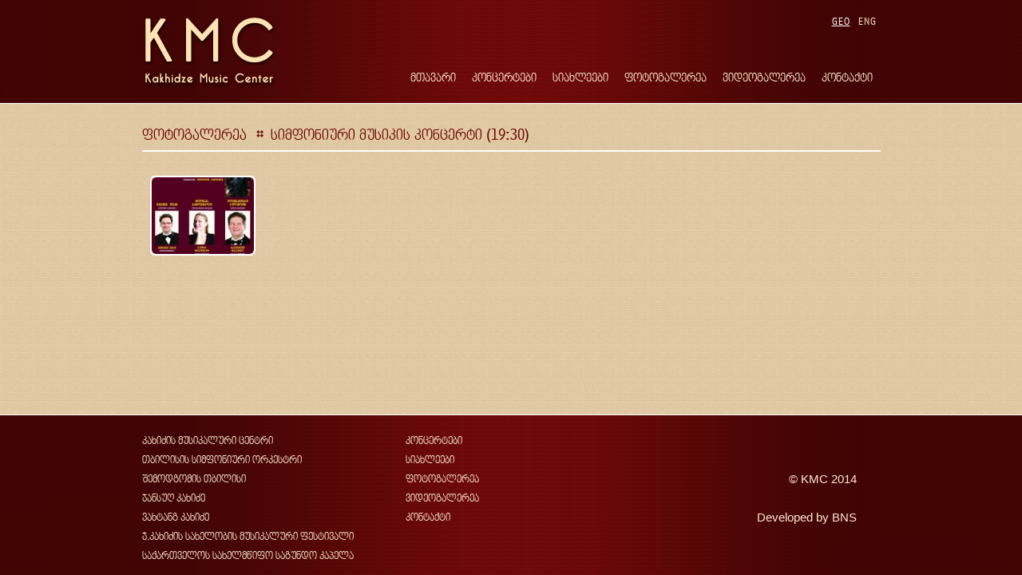

--- FILE ---
content_type: text/html; charset=UTF-8
request_url: http://kakhidzemusiccenter.com/?lan=1&pg=pg&c=148
body_size: 1996
content:
<!doctype html>
<html>
<head>
<meta charset="UTF-8">
<meta name="viewport" content="width=device-width, initial-scale=1.0, maximum-scale=1.0, user-scalable=0">
<title>Kakhidze Music Center</title>
<script src="js/jquery-1.9.1.js"></script>
<script src="js/jquery-ui-1.10.3.custom.js"></script>
<link href="css/reset.css" rel="stylesheet"  type="text/css" media="screen" >
<link href="css/main.css" rel="stylesheet"  type="text/css" media="screen" >

<script type="text/javascript" src="fancybox/lib/jquery.mousewheel-3.0.6.pack.js"></script>

<!-- Add fancyBox -->
<link rel="stylesheet" href="fancybox/source/jquery.fancybox.css?v=2.1.5" type="text/css" media="screen" />
<script type="text/javascript" src="fancybox/source/jquery.fancybox.pack.js?v=2.1.5"></script>

<!-- Optionally add helpers - button, thumbnail and/or media -->
<link rel="stylesheet" href="fancybox/source/helpers/jquery.fancybox-buttons.css?v=1.0.5" type="text/css" media="screen" />
<script type="text/javascript" src="fancybox/source/helpers/jquery.fancybox-buttons.js?v=1.0.5"></script>
<script type="text/javascript" src="fancybox/source/helpers/jquery.fancybox-media.js?v=1.0.6"></script>

<link rel="stylesheet" href="fancybox/source/helpers/jquery.fancybox-thumbs.css?v=1.0.7" type="text/css" media="screen" />
<script type="text/javascript" src="fancybox/source/helpers/jquery.fancybox-thumbs.js?v=1.0.7"></script>
<script>
$(document).ready(function() {
	$(".fancybox-thumbs").fancybox({
			prevEffect : "none",
			nextEffect : "none",

			closeBtn  : true,
			arrows    : true,
			nextClick : true,

			helpers : {
				thumbs : {
					width  : 60,
					height : 40
				},
			 	overlay: {
				  locked: false
				}
			}
		});	
	
	$('.media').click(function(){
		
		tid=$(this).attr("value");
		lan=$(this).attr("lang");
		$(".media").fancybox({
			type: 'iframe',
			href: 'media.php?lan='+lan+'&id='+tid,
			maxWidth	: 700,
			maxHeight	: 600,
			fitToView	: false,
			width		: '70%',
			height		: '70%',
			autoSize	: false,
			closeClick	: false,
			openEffect	: 'none',
			closeEffect	: 'none',
			
				helpers : {
					overlay: {
					  locked: false
					}
				}
				
			});
		//$("#"+tid).trigger('click');
		//alert(id);
		
	});
	
	$('.top_cats li').click(function() {
        url=$(this).attr("title");
			window.location = url;
    });
	//$('.media_gallery li:last-child').addClass("ui-corner-bottom");
});


</script>
</head>

<body>
<div id="header_separator">&nbsp;</div>
<div id="container">

		<div id="header">
        	<div class="pg_width header_holder">
            <div id="header_content">
            	<div id="logo"><img src="images/kmc-logo.png" alt="Kakhidze Music Center Logo" /></div>
                <div class="nav-top-container">
                	  <ul class="switch-lan caps_2">
                      	<li><a href="?lan=2&amp;pg=pg&amp;c=148"  class="">ENG</a></li>
                      	<li><a href="?lan=1&amp;pg=pg&amp;c=148" class=" switch-lan-active ">GEO</a></li>
                    </ul>
                    <ul class="nav-top caps_2">
                        <li><a href="?lan=1">მთავარი</a></li>
                        <li class=""><a href="?lan=1&amp;pg=co">კონცერტები</a></li>
                        <li class=""><a href="?lan=1&amp;pg=co&f=n">სიახლეები</a></li>
                        <li class=""><a href="?lan=1&amp;pg=pg">ფოტოგალერეა</a></li>
                        <li class=""><a href="?lan=1&amp;pg=vg">ვიდეოგალერეა</a></li>
                        <li class="" style="display:none;"><a href="?lan=1&amp;pg=ag">აუდიოგალერეა</a></li>
                        <li class=""><a href="?lan=1&amp;pg=c">კონტაქტი</a></li>
                        
                    </ul>
                </div>
            </div>
            <div id="top_menu_holder" class=""></div>        	</div>
           <div id="header_over_bottom"  ></div>
           
        </div>

		<div id="content">
        
        	<div class="pg_width">
                       	<div class="div_padder_tb">
				<div class="holder_div static_content">
    <h1 class="path_way caps_2">ფოტოგალერეა<span class="title_separator">სიმფონიური მუსიკის კონცერტი (19:30)</span></h1>
    <div class="all_photo_gallery">
    
		<ul class="photo_gallery" >
				<li class="piclist"  >
					<div class="ui-corner-all onepic "  >
					<a href="upload/0_330.jpg" class="fancybox-thumbs thmbswitcher" data-fancybox-group="gallery"><img class="thmb_image ui-corner-all" src="upload/0_t_330.jpg" align="center" alt="" title="" /></a>
					</div>
				</li>
					</ul>
	    </div>
</div>


	
               </div>
        	</div>
        </div>

		<div id="footer">
        	<div class=" pg_width header_holder">
                    <ul class="footer_cats copyright float_right">
                    
                    <li>&nbsp;</li>
                    <li>&nbsp;</li>
                    <li>&copy; <a href="http://kmc.ge/?lan=1">KMC</a> 2014</li>
                    <li>&nbsp;</li>
                    <li>Developed by <a href="http://bns.ge/">BNS</a></li>
                    
                    </ul>
				
                <ul class="footer_cats caps_2 float_left">
					
                         <li><a href="?lan=1&amp;pg=st&amp;st=1">კახიძის მუსიკალური ცენტრი</a></li>                   
                   
                         <li><a href="?lan=1&amp;pg=st&amp;st=2">თბილისის სიმფონიური ორკესტრი</a></li>                   
                   
                         <li><a href="?lan=1&amp;pg=st&amp;st=3"> შემოდგომის თბილისი</a></li>                   
                   
                         <li><a href="?lan=1&amp;pg=st&amp;st=4">ჯანსუღ კახიძე</a></li>                   
                   
                         <li><a href="?lan=1&amp;pg=st&amp;st=5">ვახტანგ კახიძე</a></li>                   
                   
                         <li><a href="?lan=1&amp;pg=st&amp;st=6">ჯ.კახიძის სახელობის მუსიკალური ფესტივალი</a></li>                   
                   
                         <li><a href="?lan=1&amp;pg=st&amp;st=7">საქართველოს სახელმწიფო საგუნდო კაპელა</a></li>                   
                                   </ul>
                
                
                    <ul class="footer_cats caps_2 float_left">
                        <li><a href="?lan=1&amp;pg=co">კონცერტები</a></li>
                        <li class=""><a href="?lan=1&amp;pg=co&f=n">სიახლეები</a></li>
                        <li class=""><a href="?lan=1&amp;pg=pg">ფოტოგალერეა</a></li>
                        <li class=""><a href="?lan=1&amp;pg=vg">ვიდეოგალერეა</a></li>
                        <li class="" style="display:none;"><a href="?lan=1&amp;pg=ag">აუდიოგალერეა</a></li>
                        <li class=""><a href="?lan=1&amp;pg=c">კონტაქტი</a></li>
                        
                    </ul>
        	</div>
            
        </div>
	</div>
</body>
</html>

--- FILE ---
content_type: text/css
request_url: http://kakhidzemusiccenter.com/css/reset.css
body_size: 929
content:
/** * Eric Meyer's Reset CSS v2.0 (http://meyerweb.com/eric/tools/css/reset/) * http://cssreset.com */html, body, div, span, applet, object, iframe,h1, h2, h3, h4, h5, h6, p, blockquote, pre,a, abbr, acronym, address, big, cite, code,del, dfn, em, img, ins, kbd, q, s, samp,small, strike, strong, sub, sup, tt, var,b, u, i, center,dl, dt, dd, ol, ul, li,fieldset, form, label, legend,table, caption, tbody, tfoot, thead, tr, th, td,article, aside, canvas, details, embed, figure, figcaption, footer, header, hgroup, menu, nav, output, ruby, section, summary,time, mark, audio, video {	margin: 0;	padding: 0;	border: 0;	font-size: 100%;	font: inherit;	vertical-align: baseline;}/* HTML5 display-role reset for older browsers */article, aside, details, figcaption, figure, footer, header, hgroup, menu, nav, section {	display: block;}body {	line-height: 1;}ol, ul {	list-style: none;}blockquote, q {	quotes: none;}blockquote:before, blockquote:after,q:before, q:after {	content: '';	content: none;}table {	border-collapse: collapse;	border-spacing: 0;}

/* Corner radius */
.ui-corner-all,
.ui-corner-top,
.ui-corner-left,
.ui-corner-tl {
	border-top-left-radius: 6px;
}
.ui-corner-all,
.ui-corner-top,
.ui-corner-right,
.ui-corner-tr {
	border-top-right-radius: 6px;
}
.ui-corner-all,
.ui-corner-bottom,
.ui-corner-left,
.ui-corner-bl {
	border-bottom-left-radius: 6px;
}
.ui-corner-all,
.ui-corner-bottom,
.ui-corner-right,
.ui-corner-br {
	border-bottom-right-radius: 6px;
}
@font-face {
    font-family: 'bellandnino';
    src: url('fonts/bell_and_nino-webfont.eot');
    src: url('fonts/bell_and_nino-webfont.eot?#iefix') format('embedded-opentype'),
         url('fonts/bell_and_nino-webfont.woff') format('woff'),
         url('fonts/bell_and_nino-webfont.ttf') format('truetype');

}

@font-face {
	font-family: 'geo_caps';
	src: url('fonts/geo_caps-Light.eot');
	src: url('fonts/geo_caps-Light.eot?#iefix') format('embedded-opentype'),
		 url('fonts/geo_caps-Light.woff') format('woff'),
		 url('fonts/geo_caps-Light.ttf') format('truetype'),
		 url('fonts/geo_caps-Light.svg#geo_caps') format('svg');
	font-weight: normal;
	font-style: normal;
}
.caps_1 {
	font-family:geo_caps;
	font-size:12pt;
	font-weight:normal;
	/*text-transform: uppercase;*/
}
.caps_2 {
	font-family:bellandnino;
	font-size:13pt;
	font-weight:normal;
	/*text-transform: uppercase;*/
}


--- FILE ---
content_type: text/css
request_url: http://kakhidzemusiccenter.com/css/main.css
body_size: 2975
content:
html,body {
	margin:0;
	padding:0;
	height:100%; /* needed for container min-height */
	
	background:url(../images/bg-content.png);
	font-family:arial,sans-serif;
	font-size:small;
	color:#666;
}

.pg_width {
	max-width:925px;
	width:100%;
	margin:0px auto;
}
div#container {
	position:relative; /* needed for footer positioning*/
	margin:0 auto; /* center, not in IE5 */
	width:100%;
	/*background:url(../images/bg-header.png) repeat-y center;*/
	
	height:auto !important; /* real browsers */
	height:100%; /* IE6: treaded as min-height*/

	min-height:100%; /* real browsers */
}

div#header {
	padding:0;
	/*background:#ddd url("../csslayout.gif") 98% 10px no-repeat;
	border-bottom:6px double gray;
	border-bottom:solid 1px #CCC;*/
	/*background:url(../images/bg-html.png) repeat-y center;*/
	background:url(../images/bg-red-header-s.png);
	position:relative;
	z-index:3;
}
div#content {
	padding-bottom:200px; /* bottom padding for footer */
	
}
div#content p {
	text-align:justify;
	padding:0 1em;
}

div#footer {
	position:absolute;
	width:100%;
	height:200px;
	bottom:0; /* stick to bottom */
	background:url(../images/bg-red-header-s.png);
	
	border-top:solid 1px #FFF;
	/*background:url(../images/bg-html.png) repeat-y center;*/
}
div#footer p {
	padding:1em;
	margin:0;
}
div#footer .header_holder {
	height:100%;
}
/*header content styles*/
.header_holder {
	background:url(../images/bg-red-header-m.png) repeat-y center center;
}
#header_content {
	position:relative;
	width:100%;
	display:table;
	padding-top:20px;
	
}
#logo {
	float:left;
	width:170px;
	height:90px;
}
#home_slide {
	position:relative;
	width:auto;
	z-index:2;
	padding:20px 0;
	width:100%;
}
#home_slide img {
	
	width:100%;
	border:solid 1px #fff;
	-webkit-box-shadow: 0px 0px 5px 1px rgba(0,0,0,0.3);
	-moz-box-shadow: 0px 0px 5px 1px rgba(0,0,0,0.3);
	box-shadow: 0px 0px 5px 1px rgba(0,0,0,0.3);
	
}
#header_over_bottom {
	width:100%;
	display:table;
	background:url(../images/bg-content.png);
	/*height:70px;*/
	height:0px;
	position:absolute;
	bottom:0;
	z-index:1;
	border-top:solid 1px #FFF;
}
/*CONTENT GLOBAL STYLES*/
.holder_div {
	display:table;
	width:100%;
}
.half_div {
	width:49%;
}
.float_right {
	float:right;
}
.float_left {
	float:left;
}
.div_padder_tb {
	padding:20px 0;
}
.italic {
	font-style:italic !important;
}
.bold {
	font-weight:bold !important;
}
.shadowed {
	-webkit-box-shadow: 0px 0px 5px 1px rgba(0,0,0,0.3);
	-moz-box-shadow: 0px 0px 5px 1px rgba(0,0,0,0.3);
	box-shadow: 0px 0px 5px 1px rgba(0,0,0,0.3);

}
/*top menu s */

.home_cats li a:hover {
	color:#bd302c;
}
#right_menu {
	
	border: solid 2px #FFF;
	border-radius: 3px;
	width: 378px;
	padding:10px 0 10px 20px;
	background: url(../images/bg-red-header-m.png) repeat-y center right;

}
.right_cats {
	padding:0;
	margin:0;
	width:270px;
}
.right_cats li {
	width:100%;
	list-style:none;
	display:inline-block;
	padding:10px 10px 10px 30px;
	background:url(../images/li-8.png) no-repeat 0px 15px;
}
.right_cats li a {
	color:#faead0;
	text-decoration:none;
}
.right_cats li a:hover {
	color:#fff;
}
#top_menu_holder { 
	width:100%;
	display:table;
	/*height:90px;*//*to ovveride over bottom on not home pages*/
	height:20px;/*to ovveride over bottom on not home pages*/
	z-index:2;
	/*background:url(../images/bg-header.png) repeat-y center;*/
	position:relative;
	
}
.top_cats {
	padding:20px 0 0px 0;
	margin:0;
	width:100%;
	
}
.top_cats li {
	width:16.66666667%;
	list-style:none;
	display:inline-block;
	float:left;
	padding:0;
	padding-top:30px;
	border-bottom:solid 2px #6b0000;
	height:50px;
	text-align:center
	
}
.top_cats li a {

	color:#6b0000;
	text-decoration:none;
}
.top_cats li a:hover {
	color:#fff;
}
.top_cats .active {
	border-color:#bd302c;
	/*border-bottom:solid 2px #bd302c;*/
	/*background:#6b0000;*/

}
.top_cats li:hover {
	border-color:#fff;
	/*border-bottom:solid 2px #fff;*/
	cursor:pointer;
}
.top_cats li:hover a {
	color:#fff
}
.top_cats .active a {
	color:#bd302c;
}


.nav-top-container {
	position:relative;
	width: -moz-calc(100% - 200px);
	width: -webkit-calc(100% - 200px);
	width: calc(100% - 200px);
	float:right;
	
	height:90px;

}
.nav-top {
	padding:0 0 5px 0;
	margin:0;
	right:0;
	bottom:0;
	position:absolute;
	
}
.nav-top li {
	list-style:none;
	float:left;
	padding:0 10px;	
	display:inline-block;
	width:auto;
}
.nav-top li a {
	color:#ffeed2;
	text-decoration:none;
	font-size:13pt;
	
}
.nav-top li a:hover {
	color:#fff;
}
.switch-lan {
	position:absolute;
	right:0;
	top:0;
	width:150px;
	
}
.switch-lan li {
	float:right;
	padding:0 5px;
}
.switch-lan, .switch-lan a {
	color:#ffeed2;
	text-decoration:none;
	font-size:10pt;
	letter-spacing:1px;
}
.switch-lan a:hover {
	color:#fff;
}
.switch-lan-active {
	text-decoration:underline !important;
	color:#fff !important;
}

#header_separator {
	position: absolute;
	/*border-bottom:solid 2px #6b0000;*/
	display:block;
	height:1px;
	width:100%;
	z-index:2;
	top:209px;
}
/*home*/
.home_cats {
	padding:0;
	margin:0;
	width:270px;
}
.home_cats li {
	width:100%;
	list-style:none;
	display:inline-block;
	font-size:20pt;
	padding:10px 0 10px 20px;
	background:url(../images/li-14.png) no-repeat 0px 15px;
}
.home_cats li a {
	color:#6b0000;
	text-decoration:none;
}
.home_cats li a:hover {
	color:#bd302c;
}
.home_right_spacer {
	padding:20px;
	margin:0;
	width:550px;
	/*background:url(../images/bg-header.png) repeat-y center;*/
	
}
.upcomin_concerts {
	padding:20px;
	margin:0;
	width:550px;
	/*background:url(../images/bg-header.png) repeat-y center;*/
	background:url(../images/bg-red-header-m.png) repeat-y center right;
	border:solid 1px #fff;
	-webkit-box-shadow: 0px 0px 5px 1px rgba(0,0,0,0.3);
	-moz-box-shadow: 0px 0px 5px 1px rgba(0,0,0,0.3);
	box-shadow: 0px 0px 5px 1px rgba(0,0,0,0.3);
}
.upcomin_concerts .title {
	font-size:20pt;
	border-bottom:solid 1px #faead0;
	background:none;
}
.upcomin_concerts li {
	width: -moz-calc(100% - 20px);
	width: -webkit-calc(100% - 20px);
	width: calc(100% - 20px);
	list-style:none;
	display:inline-block;
	font-size:14px;
	padding:10px 0 10px 20px;
	margin-right:20px;
	background:url(../images/li-8.png) no-repeat 0px 15px;
	color:#faead0;
	line-height:18px;
}
.upcomin_concerts li a {
	color:#faead0;
	text-decoration:none;
}
.upcomin_concerts li a:hover {
	color:#FFF;
}


.footer_cats {
	padding:20px 0 0 0;
	margin:0 30px 0 0;
	width:300px;
	color:#faead0;
	text-decoration:none;

}
.footer_cats li {
	list-style:none;
	display:inline-block;
	float:left;
	width:100%;
	font-size:11pt;
	padding:4px 0 4px 0px;
	margin-right:20px;
	color:#faead0;
	line-height:16px;
}
.footer_cats li a {
	color:#faead0;
	text-decoration:none;
}
.footer_cats li a:hover {
	color:#FFF;
}

/* STATIC PAGE */
.super_title {
	font-size:20pt;
	line-height:24pt;
}
.static_content {
	color:#6b0000;
	font-size:14px;
	line-height:18px;
	/*width:100%;
	display:inline-table;
	padding-bottom:20px;
	background:#FFF;*/

}
.left_content {
	width:430px;
	float:left;
	display:inline-table;
	padding-bottom:20px;
}
.left_for_concenrts {
	width:320px !important;
}
.left_for_concenrts .media_gallery  {
	width:auto;
}
.main_thmb {
	border:solid 2px #fff;
  	/*outline: 1px solid #ccc;
	box-shadow: 0px 0px 0px 2px #CCC;*/
	width:400px;
	
}
.photo_gallery {
	width:100%;
	z-index:20;
	/*position:fixed;*/
	padding:0px;
	margin:0;
	padding-top:20px;
	display:inline-block;
	
}

.piclist {
	
	float:left;
	display:block;
	text-align:center;
	margin-right:5px;
	margin-top:5px;
	
	
}
.onepic {
	width:128px;
	border:solid 2px #fff;
	padding:0;
}
.onepic a img {
	width:100%;
    display:block;
    margin:auto;
	/*width:100px;
	height:75px;*/
}

.media_holder {
	width:640px;
	display:table;
	margin:0 auto;
}
.media_gallery {
	width:385px;
	z-index:20;
	/*position:fixed;*/
	padding:10px;
	margin:0;
	margin-top:20px;
	display:inline-block;
	height:auto;
	
	background:url(../images/bg-header.png) repeat-y center;
	border:solid 2px #fff;
	
}
.media_gallery .title {
	border-top:none;
	cursor:default;
	background:none;
	font-size:16pt;
	line-height:20pt;
	
}

.media_gallery li {
	list-style:none;
	
	border-top:dotted 1px #faead0;
	cursor:pointer;
	padding:10px 0 10px 20px;
	background:url(../images/li-8.png) no-repeat 0px 14px;
	color:#faead0;
	line-height:18px;
	
}
.media_gallery li img {
	cursor:pointer;
}
.media_gallery li:hover {
	color:#FFF;
}
.media_gallery li:first-child:hover {
	color:#faead0;
}
.media_gallery li a {
	color:#faead0;
}
.media_gallery li a:hover {
	color:#FFF;
}
.media_viewer {
	border:solid 1px #777;
	background:#FFF;
}
.concerts {
	margin-top:0 !important;
}
.concerts  a {
	text-decoration:none;
}
.concerts_right_content {
	float:right;
	width: -moz-calc(100% - 350px);
	width: -webkit-calc(100% - 350px);
	width: calc(100% - 350px);
	
}

/*media pages*/
.path_way {
	border-bottom:solid 2px #FFF;
	padding:10px 0;
	font-size:16pt;
	position:relative;
}
.media_gallery_all {
	padding:0;
	margin:0;
}
.media_gallery_all li {
	width:45%;
	display:inline-block;
	padding:10px 0;
	border-bottom:dashed 1px #fff;
	float:left;
	cursor:pointer;
}
.media_gallery_all li:nth-child(even) {
	float:right;
}
.media_gallery_all li:hover {
	color:#bd302c;
}
.media_list {
	width:100% !important;
	float:left !important;
	padding:14px 0 !important;
	text-indent:40px;
	background-repeat:no-repeat;
	background-position:0px 6px;
}
.media_gallery_all a {
	color:#6b0000;
}
.media_gallery_all a:hover {
	color:#bd302c;
}
.play_audio {
	background-image:url(../images/play-icon-32-orange.png);
}
.play_video {
	background-image:url(../images/play-icon-32-red.png);
}
.span_w {
	width:100%;
	white-space: nowrap;
	overflow: hidden;
	text-overflow: ellipsis;
}

.all_photo_gallery {
	width:100%;
	display:table;
}
.all_photo_gallery .piclist {
	margin:10px;
}

.photo_gallery_ul {
	width:100%;
	list-style:none;
	margin:0;
	padding:0;
	border-bottom:solid 2px #FFF;
}
.photo_gallery_ul:last-child {
	border-bottom:none;
}
.photo_gallery_ul li {
	display:inline-table;
	width:45%;
	padding:20px 0;
	position:relative;
	border-top:dashed 1px #FFF;
}
.photo_gallery_ul li:first-child,  .photo_gallery_ul li:first-child + li{
	border-top:none;
}
.photo_gallery_ul li:nth-child(even){
	/*background:#F00;*/
	float:right;
}
.photo_gallery_ul li .pic-holder {
	float:left;
	margin-right:20px;
}
.static_gal_name {
	width:405px;
	padding-top:20px;
	font-size:16pt;
}
.static_gal_name a {
	color:#6b0000;
}
.static_gal_name a:hover {
	color:#bd302c;
}
.galery_name {
	/*padding-left:20px;
	line-height:45px;
	margin-top:10px;*/
	position:absolute;
	top:23px;
	left:150px;
	font-size:15pt !important;
	line-height:18px;
}
.galery_count_files {
	position:absolute;
	bottom:20px;
	left:150px;
}
.photo_gallery_ul li a {
	color:#6b0000;
	text-decoration:none;
	
}
.photo_gallery_ul li a:hover {
	color:#bd302c;
}
.padder_top {
	padding-top:40px;
}
.title_separator {
	padding-left:30px;
	background:url(../images/li-9.png) no-repeat 12px 6px;
}
.padder_top_20 {
	padding-top:20px;
}
.subscribe_and_booking {
	float:right;
	width:200px;
}
.subscribe_and_booking .media_gallery {
	width:100%;
}
.subscribe_and_booking .media_gallery .title {
	font-size:13pt;
}
.upcoming_left {
	padding-right:10px;
	width:100%;
/*	float:left;
	width: -moz-calc(100% - 220px);
	width: -webkit-calc(100% - 220px);
	width: calc(100% - 220px);
*/	
}
.upcoming_left ul li {
	padding:10px 0;
	border-top:solid 1px #FFF;
	
}
.upcoming_left ul li:first-child {
	padding-top:0;
	border-top:none;
}
.upcoming_left a {
	/*border-left:solid 2px #FFF;
	padding-left:10px;*/
	display:table;
	color:#6b0000;
	text-decoration:none;
}
.upcoming_left a:hover {
	color:#bd302c;
	border-color:#bd302c;
}
.upcoming_left ul li .title {
	font-size:16pt;
	line-height:20pt;
}
.upcoming_left h1 a {
	display:inline-table;
}
.active_year {
	color:#bd302c !important;
	text-decoration:underline !important
}
.concert_content {
	padding:0;
	margin:0;
	width:100%;
	display:table;
	width:430px;
}
.concert_content li {
	display:inline-block;
	float:left;
	width:100px;
	padding:7px 0;
}
.concert_content li:nth-child(even) {
	width: -moz-calc(100% - 190px);
	width: -webkit-calc(100% - 190px);
	width: calc(100% - 190px);
}
.concert_content .connected {
	width:100%;
}
.float_right_imp {
	float:right !important;
	margin-left:20px;
}
.hr {
	height:1px;
	border:none;
	border-bottom:solid 1px #FFF;
	background:none;
	opacity:0.3;
	
}
.hr_red {
	height:1px;
	border:none;
	border-bottom:solid 2px #6b0000;
	background:none;
	
}
/**/

.media_gallery_all li:nth-child(even) {
	float:right;
}
.readmore {

	color:#6b0000;
	text-decoration:none;
}
.readmore:hover {
	color:#fff;
}

.contact-link {
	padding:7px 0 7px 45px;
	background-repeat:no-repeat;
	background-position:left top;
	
}
.fb {
	background-image:url(../images/fb-icon-red-32.png)
}
.youtube {
	background-image:url(../images/youtube-icon-red-32.png)
}
.copyright {
	width:230px;
	text-align:right;
}
